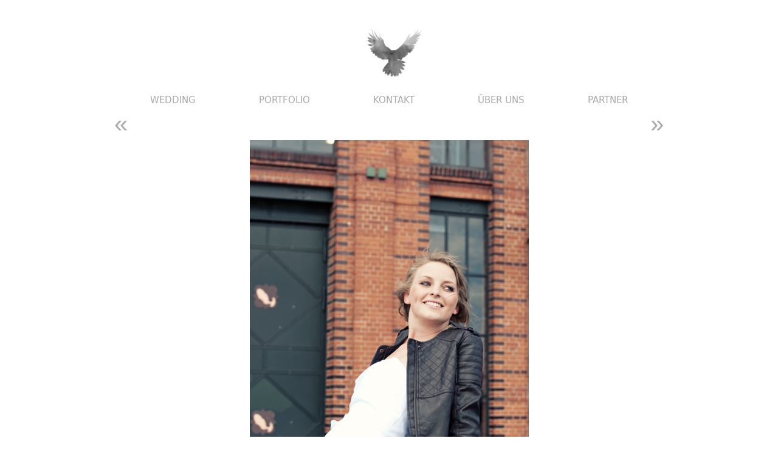

--- FILE ---
content_type: text/html; charset=UTF-8
request_url: https://www.annaundalfred.de/larissa-trash-the-dress-11/
body_size: 12448
content:
<!DOCTYPE html>
<html dir="ltr" lang="de">
<head>
<meta http-equiv="Content-Type" content="text/html; charset=UTF-8" />
<meta name='viewport' content='width=device-width, initial-scale=1.0, maximum-scale = 1.0, user-scalable=0' />
<title>Trash the dress | Anna und Alfred Fotografie</title>
<link rel="profile" href="https://gmpg.org/xfn/11" />
<link rel="pingback" href="https://www.annaundalfred.de/xmlrpc.php" />
<link href='https://fonts.googleapis.com/css?family=Lustria' rel='stylesheet' type='text/css'>
<!-- <link rel="stylesheet" href="/webfonts/webfonts.css" type="text/css" charset="utf-8" /> -->
<link rel="stylesheet" type="text/css" href="//www.annaundalfred.de/wp-content/cache/wpfc-minified/lwmw3wuc/4lhft.css" media="all"/>
<meta http-equiv="X-UA-Compatible" content="IE=edge,chrome=1">
<title>Trash the dress | Anna und Alfred Fotografie</title>
<!-- All in One SEO 4.9.3 - aioseo.com -->
<meta name="description" content="Anna und Alfred trash the dress Fotografie. Larissa zerstört ihr Brautkleid. Freiburg im Breigau." />
<meta name="robots" content="max-image-preview:large" />
<meta name="author" content="Alex Hagmann"/>
<meta name="p:domain_verify" content="95ad03d29fb72921acfcc0f98b41a764" />
<meta name="keywords" content="fotograf,trash the dress,hochzeit,freiburg,hochzeitsfotograf,lörrach,schweiz,rheinfelden,schwarzwald,südbaden,fotografie,wedding,baden-württemberg,portrait,porträt,reportage" />
<link rel="canonical" href="https://www.annaundalfred.de/larissa-trash-the-dress-11/" />
<meta name="generator" content="All in One SEO (AIOSEO) 4.9.3" />
<!-- All in One SEO -->
<link rel='dns-prefetch' href='//www.annaundalfred.de' />
<link rel='dns-prefetch' href='//fonts.googleapis.com' />
<link rel="alternate" type="application/rss+xml" title="Anna und Alfred Fotografie &raquo; Feed" href="https://www.annaundalfred.de/feed/" />
<link rel="alternate" type="application/rss+xml" title="Anna und Alfred Fotografie &raquo; Kommentar-Feed" href="https://www.annaundalfred.de/comments/feed/" />
<link rel="alternate" title="oEmbed (JSON)" type="application/json+oembed" href="https://www.annaundalfred.de/wp-json/oembed/1.0/embed?url=https%3A%2F%2Fwww.annaundalfred.de%2Flarissa-trash-the-dress-11%2F" />
<link rel="alternate" title="oEmbed (XML)" type="text/xml+oembed" href="https://www.annaundalfred.de/wp-json/oembed/1.0/embed?url=https%3A%2F%2Fwww.annaundalfred.de%2Flarissa-trash-the-dress-11%2F&#038;format=xml" />
<!-- This site uses the Google Analytics by MonsterInsights plugin v9.11.1 - Using Analytics tracking - https://www.monsterinsights.com/ -->
<script src="//www.googletagmanager.com/gtag/js?id=G-RF5HGB9L3K"  data-cfasync="false" data-wpfc-render="false" type="text/javascript" async></script>
<script data-cfasync="false" data-wpfc-render="false" type="text/javascript">
var mi_version = '9.11.1';
var mi_track_user = true;
var mi_no_track_reason = '';
var MonsterInsightsDefaultLocations = {"page_location":"https:\/\/www.annaundalfred.de\/larissa-trash-the-dress-11\/"};
if ( typeof MonsterInsightsPrivacyGuardFilter === 'function' ) {
var MonsterInsightsLocations = (typeof MonsterInsightsExcludeQuery === 'object') ? MonsterInsightsPrivacyGuardFilter( MonsterInsightsExcludeQuery ) : MonsterInsightsPrivacyGuardFilter( MonsterInsightsDefaultLocations );
} else {
var MonsterInsightsLocations = (typeof MonsterInsightsExcludeQuery === 'object') ? MonsterInsightsExcludeQuery : MonsterInsightsDefaultLocations;
}
var disableStrs = [
'ga-disable-G-RF5HGB9L3K',
];
/* Function to detect opted out users */
function __gtagTrackerIsOptedOut() {
for (var index = 0; index < disableStrs.length; index++) {
if (document.cookie.indexOf(disableStrs[index] + '=true') > -1) {
return true;
}
}
return false;
}
/* Disable tracking if the opt-out cookie exists. */
if (__gtagTrackerIsOptedOut()) {
for (var index = 0; index < disableStrs.length; index++) {
window[disableStrs[index]] = true;
}
}
/* Opt-out function */
function __gtagTrackerOptout() {
for (var index = 0; index < disableStrs.length; index++) {
document.cookie = disableStrs[index] + '=true; expires=Thu, 31 Dec 2099 23:59:59 UTC; path=/';
window[disableStrs[index]] = true;
}
}
if ('undefined' === typeof gaOptout) {
function gaOptout() {
__gtagTrackerOptout();
}
}
window.dataLayer = window.dataLayer || [];
window.MonsterInsightsDualTracker = {
helpers: {},
trackers: {},
};
if (mi_track_user) {
function __gtagDataLayer() {
dataLayer.push(arguments);
}
function __gtagTracker(type, name, parameters) {
if (!parameters) {
parameters = {};
}
if (parameters.send_to) {
__gtagDataLayer.apply(null, arguments);
return;
}
if (type === 'event') {
parameters.send_to = monsterinsights_frontend.v4_id;
var hookName = name;
if (typeof parameters['event_category'] !== 'undefined') {
hookName = parameters['event_category'] + ':' + name;
}
if (typeof MonsterInsightsDualTracker.trackers[hookName] !== 'undefined') {
MonsterInsightsDualTracker.trackers[hookName](parameters);
} else {
__gtagDataLayer('event', name, parameters);
}
} else {
__gtagDataLayer.apply(null, arguments);
}
}
__gtagTracker('js', new Date());
__gtagTracker('set', {
'developer_id.dZGIzZG': true,
});
if ( MonsterInsightsLocations.page_location ) {
__gtagTracker('set', MonsterInsightsLocations);
}
__gtagTracker('config', 'G-RF5HGB9L3K', {"forceSSL":"true"} );
window.gtag = __gtagTracker;										(function () {
/* https://developers.google.com/analytics/devguides/collection/analyticsjs/ */
/* ga and __gaTracker compatibility shim. */
var noopfn = function () {
return null;
};
var newtracker = function () {
return new Tracker();
};
var Tracker = function () {
return null;
};
var p = Tracker.prototype;
p.get = noopfn;
p.set = noopfn;
p.send = function () {
var args = Array.prototype.slice.call(arguments);
args.unshift('send');
__gaTracker.apply(null, args);
};
var __gaTracker = function () {
var len = arguments.length;
if (len === 0) {
return;
}
var f = arguments[len - 1];
if (typeof f !== 'object' || f === null || typeof f.hitCallback !== 'function') {
if ('send' === arguments[0]) {
var hitConverted, hitObject = false, action;
if ('event' === arguments[1]) {
if ('undefined' !== typeof arguments[3]) {
hitObject = {
'eventAction': arguments[3],
'eventCategory': arguments[2],
'eventLabel': arguments[4],
'value': arguments[5] ? arguments[5] : 1,
}
}
}
if ('pageview' === arguments[1]) {
if ('undefined' !== typeof arguments[2]) {
hitObject = {
'eventAction': 'page_view',
'page_path': arguments[2],
}
}
}
if (typeof arguments[2] === 'object') {
hitObject = arguments[2];
}
if (typeof arguments[5] === 'object') {
Object.assign(hitObject, arguments[5]);
}
if ('undefined' !== typeof arguments[1].hitType) {
hitObject = arguments[1];
if ('pageview' === hitObject.hitType) {
hitObject.eventAction = 'page_view';
}
}
if (hitObject) {
action = 'timing' === arguments[1].hitType ? 'timing_complete' : hitObject.eventAction;
hitConverted = mapArgs(hitObject);
__gtagTracker('event', action, hitConverted);
}
}
return;
}
function mapArgs(args) {
var arg, hit = {};
var gaMap = {
'eventCategory': 'event_category',
'eventAction': 'event_action',
'eventLabel': 'event_label',
'eventValue': 'event_value',
'nonInteraction': 'non_interaction',
'timingCategory': 'event_category',
'timingVar': 'name',
'timingValue': 'value',
'timingLabel': 'event_label',
'page': 'page_path',
'location': 'page_location',
'title': 'page_title',
'referrer' : 'page_referrer',
};
for (arg in args) {
if (!(!args.hasOwnProperty(arg) || !gaMap.hasOwnProperty(arg))) {
hit[gaMap[arg]] = args[arg];
} else {
hit[arg] = args[arg];
}
}
return hit;
}
try {
f.hitCallback();
} catch (ex) {
}
};
__gaTracker.create = newtracker;
__gaTracker.getByName = newtracker;
__gaTracker.getAll = function () {
return [];
};
__gaTracker.remove = noopfn;
__gaTracker.loaded = true;
window['__gaTracker'] = __gaTracker;
})();
} else {
console.log("");
(function () {
function __gtagTracker() {
return null;
}
window['__gtagTracker'] = __gtagTracker;
window['gtag'] = __gtagTracker;
})();
}
</script>
<!-- / Google Analytics by MonsterInsights -->
<script type="text/javascript">
/* Google Analytics Opt-Out by WP-Buddy | https://wp-buddy.com/products/plugins/google-analytics-opt-out */
var gaoop_disable_strs = disableStrs;
for (var index = 0; index < disableStrs.length; index++) {
if (document.cookie.indexOf(disableStrs[index] + '=true') > -1) {
window[disableStrs[index]] = true; // for Monster Insights
}
}
function gaoop_analytics_optout() {
for (var index = 0; index < disableStrs.length; index++) {
document.cookie = disableStrs[index] + '=true; expires=Thu, 31 Dec 2099 23:59:59 UTC; SameSite=Strict; path=/';
window[disableStrs[index]] = true; // for Monster Insights
}
alert('Vielen Dank. Wir haben ein Cookie gesetzt damit Google Analytics bei Deinem nächsten Besuch keine Daten mehr sammeln kann.');		}
</script>
<style id='wp-img-auto-sizes-contain-inline-css' type='text/css'>
img:is([sizes=auto i],[sizes^="auto," i]){contain-intrinsic-size:3000px 1500px}
/*# sourceURL=wp-img-auto-sizes-contain-inline-css */
</style>
<style id='wp-emoji-styles-inline-css' type='text/css'>
img.wp-smiley, img.emoji {
display: inline !important;
border: none !important;
box-shadow: none !important;
height: 1em !important;
width: 1em !important;
margin: 0 0.07em !important;
vertical-align: -0.1em !important;
background: none !important;
padding: 0 !important;
}
/*# sourceURL=wp-emoji-styles-inline-css */
</style>
<style id='wp-block-library-inline-css' type='text/css'>
:root{--wp-block-synced-color:#7a00df;--wp-block-synced-color--rgb:122,0,223;--wp-bound-block-color:var(--wp-block-synced-color);--wp-editor-canvas-background:#ddd;--wp-admin-theme-color:#007cba;--wp-admin-theme-color--rgb:0,124,186;--wp-admin-theme-color-darker-10:#006ba1;--wp-admin-theme-color-darker-10--rgb:0,107,160.5;--wp-admin-theme-color-darker-20:#005a87;--wp-admin-theme-color-darker-20--rgb:0,90,135;--wp-admin-border-width-focus:2px}@media (min-resolution:192dpi){:root{--wp-admin-border-width-focus:1.5px}}.wp-element-button{cursor:pointer}:root .has-very-light-gray-background-color{background-color:#eee}:root .has-very-dark-gray-background-color{background-color:#313131}:root .has-very-light-gray-color{color:#eee}:root .has-very-dark-gray-color{color:#313131}:root .has-vivid-green-cyan-to-vivid-cyan-blue-gradient-background{background:linear-gradient(135deg,#00d084,#0693e3)}:root .has-purple-crush-gradient-background{background:linear-gradient(135deg,#34e2e4,#4721fb 50%,#ab1dfe)}:root .has-hazy-dawn-gradient-background{background:linear-gradient(135deg,#faaca8,#dad0ec)}:root .has-subdued-olive-gradient-background{background:linear-gradient(135deg,#fafae1,#67a671)}:root .has-atomic-cream-gradient-background{background:linear-gradient(135deg,#fdd79a,#004a59)}:root .has-nightshade-gradient-background{background:linear-gradient(135deg,#330968,#31cdcf)}:root .has-midnight-gradient-background{background:linear-gradient(135deg,#020381,#2874fc)}:root{--wp--preset--font-size--normal:16px;--wp--preset--font-size--huge:42px}.has-regular-font-size{font-size:1em}.has-larger-font-size{font-size:2.625em}.has-normal-font-size{font-size:var(--wp--preset--font-size--normal)}.has-huge-font-size{font-size:var(--wp--preset--font-size--huge)}.has-text-align-center{text-align:center}.has-text-align-left{text-align:left}.has-text-align-right{text-align:right}.has-fit-text{white-space:nowrap!important}#end-resizable-editor-section{display:none}.aligncenter{clear:both}.items-justified-left{justify-content:flex-start}.items-justified-center{justify-content:center}.items-justified-right{justify-content:flex-end}.items-justified-space-between{justify-content:space-between}.screen-reader-text{border:0;clip-path:inset(50%);height:1px;margin:-1px;overflow:hidden;padding:0;position:absolute;width:1px;word-wrap:normal!important}.screen-reader-text:focus{background-color:#ddd;clip-path:none;color:#444;display:block;font-size:1em;height:auto;left:5px;line-height:normal;padding:15px 23px 14px;text-decoration:none;top:5px;width:auto;z-index:100000}html :where(.has-border-color){border-style:solid}html :where([style*=border-top-color]){border-top-style:solid}html :where([style*=border-right-color]){border-right-style:solid}html :where([style*=border-bottom-color]){border-bottom-style:solid}html :where([style*=border-left-color]){border-left-style:solid}html :where([style*=border-width]){border-style:solid}html :where([style*=border-top-width]){border-top-style:solid}html :where([style*=border-right-width]){border-right-style:solid}html :where([style*=border-bottom-width]){border-bottom-style:solid}html :where([style*=border-left-width]){border-left-style:solid}html :where(img[class*=wp-image-]){height:auto;max-width:100%}:where(figure){margin:0 0 1em}html :where(.is-position-sticky){--wp-admin--admin-bar--position-offset:var(--wp-admin--admin-bar--height,0px)}@media screen and (max-width:600px){html :where(.is-position-sticky){--wp-admin--admin-bar--position-offset:0px}}
/*# sourceURL=wp-block-library-inline-css */
</style><style id='global-styles-inline-css' type='text/css'>
:root{--wp--preset--aspect-ratio--square: 1;--wp--preset--aspect-ratio--4-3: 4/3;--wp--preset--aspect-ratio--3-4: 3/4;--wp--preset--aspect-ratio--3-2: 3/2;--wp--preset--aspect-ratio--2-3: 2/3;--wp--preset--aspect-ratio--16-9: 16/9;--wp--preset--aspect-ratio--9-16: 9/16;--wp--preset--color--black: #000000;--wp--preset--color--cyan-bluish-gray: #abb8c3;--wp--preset--color--white: #ffffff;--wp--preset--color--pale-pink: #f78da7;--wp--preset--color--vivid-red: #cf2e2e;--wp--preset--color--luminous-vivid-orange: #ff6900;--wp--preset--color--luminous-vivid-amber: #fcb900;--wp--preset--color--light-green-cyan: #7bdcb5;--wp--preset--color--vivid-green-cyan: #00d084;--wp--preset--color--pale-cyan-blue: #8ed1fc;--wp--preset--color--vivid-cyan-blue: #0693e3;--wp--preset--color--vivid-purple: #9b51e0;--wp--preset--gradient--vivid-cyan-blue-to-vivid-purple: linear-gradient(135deg,rgb(6,147,227) 0%,rgb(155,81,224) 100%);--wp--preset--gradient--light-green-cyan-to-vivid-green-cyan: linear-gradient(135deg,rgb(122,220,180) 0%,rgb(0,208,130) 100%);--wp--preset--gradient--luminous-vivid-amber-to-luminous-vivid-orange: linear-gradient(135deg,rgb(252,185,0) 0%,rgb(255,105,0) 100%);--wp--preset--gradient--luminous-vivid-orange-to-vivid-red: linear-gradient(135deg,rgb(255,105,0) 0%,rgb(207,46,46) 100%);--wp--preset--gradient--very-light-gray-to-cyan-bluish-gray: linear-gradient(135deg,rgb(238,238,238) 0%,rgb(169,184,195) 100%);--wp--preset--gradient--cool-to-warm-spectrum: linear-gradient(135deg,rgb(74,234,220) 0%,rgb(151,120,209) 20%,rgb(207,42,186) 40%,rgb(238,44,130) 60%,rgb(251,105,98) 80%,rgb(254,248,76) 100%);--wp--preset--gradient--blush-light-purple: linear-gradient(135deg,rgb(255,206,236) 0%,rgb(152,150,240) 100%);--wp--preset--gradient--blush-bordeaux: linear-gradient(135deg,rgb(254,205,165) 0%,rgb(254,45,45) 50%,rgb(107,0,62) 100%);--wp--preset--gradient--luminous-dusk: linear-gradient(135deg,rgb(255,203,112) 0%,rgb(199,81,192) 50%,rgb(65,88,208) 100%);--wp--preset--gradient--pale-ocean: linear-gradient(135deg,rgb(255,245,203) 0%,rgb(182,227,212) 50%,rgb(51,167,181) 100%);--wp--preset--gradient--electric-grass: linear-gradient(135deg,rgb(202,248,128) 0%,rgb(113,206,126) 100%);--wp--preset--gradient--midnight: linear-gradient(135deg,rgb(2,3,129) 0%,rgb(40,116,252) 100%);--wp--preset--font-size--small: 13px;--wp--preset--font-size--medium: 20px;--wp--preset--font-size--large: 36px;--wp--preset--font-size--x-large: 42px;--wp--preset--spacing--20: 0.44rem;--wp--preset--spacing--30: 0.67rem;--wp--preset--spacing--40: 1rem;--wp--preset--spacing--50: 1.5rem;--wp--preset--spacing--60: 2.25rem;--wp--preset--spacing--70: 3.38rem;--wp--preset--spacing--80: 5.06rem;--wp--preset--shadow--natural: 6px 6px 9px rgba(0, 0, 0, 0.2);--wp--preset--shadow--deep: 12px 12px 50px rgba(0, 0, 0, 0.4);--wp--preset--shadow--sharp: 6px 6px 0px rgba(0, 0, 0, 0.2);--wp--preset--shadow--outlined: 6px 6px 0px -3px rgb(255, 255, 255), 6px 6px rgb(0, 0, 0);--wp--preset--shadow--crisp: 6px 6px 0px rgb(0, 0, 0);}:where(.is-layout-flex){gap: 0.5em;}:where(.is-layout-grid){gap: 0.5em;}body .is-layout-flex{display: flex;}.is-layout-flex{flex-wrap: wrap;align-items: center;}.is-layout-flex > :is(*, div){margin: 0;}body .is-layout-grid{display: grid;}.is-layout-grid > :is(*, div){margin: 0;}:where(.wp-block-columns.is-layout-flex){gap: 2em;}:where(.wp-block-columns.is-layout-grid){gap: 2em;}:where(.wp-block-post-template.is-layout-flex){gap: 1.25em;}:where(.wp-block-post-template.is-layout-grid){gap: 1.25em;}.has-black-color{color: var(--wp--preset--color--black) !important;}.has-cyan-bluish-gray-color{color: var(--wp--preset--color--cyan-bluish-gray) !important;}.has-white-color{color: var(--wp--preset--color--white) !important;}.has-pale-pink-color{color: var(--wp--preset--color--pale-pink) !important;}.has-vivid-red-color{color: var(--wp--preset--color--vivid-red) !important;}.has-luminous-vivid-orange-color{color: var(--wp--preset--color--luminous-vivid-orange) !important;}.has-luminous-vivid-amber-color{color: var(--wp--preset--color--luminous-vivid-amber) !important;}.has-light-green-cyan-color{color: var(--wp--preset--color--light-green-cyan) !important;}.has-vivid-green-cyan-color{color: var(--wp--preset--color--vivid-green-cyan) !important;}.has-pale-cyan-blue-color{color: var(--wp--preset--color--pale-cyan-blue) !important;}.has-vivid-cyan-blue-color{color: var(--wp--preset--color--vivid-cyan-blue) !important;}.has-vivid-purple-color{color: var(--wp--preset--color--vivid-purple) !important;}.has-black-background-color{background-color: var(--wp--preset--color--black) !important;}.has-cyan-bluish-gray-background-color{background-color: var(--wp--preset--color--cyan-bluish-gray) !important;}.has-white-background-color{background-color: var(--wp--preset--color--white) !important;}.has-pale-pink-background-color{background-color: var(--wp--preset--color--pale-pink) !important;}.has-vivid-red-background-color{background-color: var(--wp--preset--color--vivid-red) !important;}.has-luminous-vivid-orange-background-color{background-color: var(--wp--preset--color--luminous-vivid-orange) !important;}.has-luminous-vivid-amber-background-color{background-color: var(--wp--preset--color--luminous-vivid-amber) !important;}.has-light-green-cyan-background-color{background-color: var(--wp--preset--color--light-green-cyan) !important;}.has-vivid-green-cyan-background-color{background-color: var(--wp--preset--color--vivid-green-cyan) !important;}.has-pale-cyan-blue-background-color{background-color: var(--wp--preset--color--pale-cyan-blue) !important;}.has-vivid-cyan-blue-background-color{background-color: var(--wp--preset--color--vivid-cyan-blue) !important;}.has-vivid-purple-background-color{background-color: var(--wp--preset--color--vivid-purple) !important;}.has-black-border-color{border-color: var(--wp--preset--color--black) !important;}.has-cyan-bluish-gray-border-color{border-color: var(--wp--preset--color--cyan-bluish-gray) !important;}.has-white-border-color{border-color: var(--wp--preset--color--white) !important;}.has-pale-pink-border-color{border-color: var(--wp--preset--color--pale-pink) !important;}.has-vivid-red-border-color{border-color: var(--wp--preset--color--vivid-red) !important;}.has-luminous-vivid-orange-border-color{border-color: var(--wp--preset--color--luminous-vivid-orange) !important;}.has-luminous-vivid-amber-border-color{border-color: var(--wp--preset--color--luminous-vivid-amber) !important;}.has-light-green-cyan-border-color{border-color: var(--wp--preset--color--light-green-cyan) !important;}.has-vivid-green-cyan-border-color{border-color: var(--wp--preset--color--vivid-green-cyan) !important;}.has-pale-cyan-blue-border-color{border-color: var(--wp--preset--color--pale-cyan-blue) !important;}.has-vivid-cyan-blue-border-color{border-color: var(--wp--preset--color--vivid-cyan-blue) !important;}.has-vivid-purple-border-color{border-color: var(--wp--preset--color--vivid-purple) !important;}.has-vivid-cyan-blue-to-vivid-purple-gradient-background{background: var(--wp--preset--gradient--vivid-cyan-blue-to-vivid-purple) !important;}.has-light-green-cyan-to-vivid-green-cyan-gradient-background{background: var(--wp--preset--gradient--light-green-cyan-to-vivid-green-cyan) !important;}.has-luminous-vivid-amber-to-luminous-vivid-orange-gradient-background{background: var(--wp--preset--gradient--luminous-vivid-amber-to-luminous-vivid-orange) !important;}.has-luminous-vivid-orange-to-vivid-red-gradient-background{background: var(--wp--preset--gradient--luminous-vivid-orange-to-vivid-red) !important;}.has-very-light-gray-to-cyan-bluish-gray-gradient-background{background: var(--wp--preset--gradient--very-light-gray-to-cyan-bluish-gray) !important;}.has-cool-to-warm-spectrum-gradient-background{background: var(--wp--preset--gradient--cool-to-warm-spectrum) !important;}.has-blush-light-purple-gradient-background{background: var(--wp--preset--gradient--blush-light-purple) !important;}.has-blush-bordeaux-gradient-background{background: var(--wp--preset--gradient--blush-bordeaux) !important;}.has-luminous-dusk-gradient-background{background: var(--wp--preset--gradient--luminous-dusk) !important;}.has-pale-ocean-gradient-background{background: var(--wp--preset--gradient--pale-ocean) !important;}.has-electric-grass-gradient-background{background: var(--wp--preset--gradient--electric-grass) !important;}.has-midnight-gradient-background{background: var(--wp--preset--gradient--midnight) !important;}.has-small-font-size{font-size: var(--wp--preset--font-size--small) !important;}.has-medium-font-size{font-size: var(--wp--preset--font-size--medium) !important;}.has-large-font-size{font-size: var(--wp--preset--font-size--large) !important;}.has-x-large-font-size{font-size: var(--wp--preset--font-size--x-large) !important;}
/*# sourceURL=global-styles-inline-css */
</style>
<style id='classic-theme-styles-inline-css' type='text/css'>
/*! This file is auto-generated */
.wp-block-button__link{color:#fff;background-color:#32373c;border-radius:9999px;box-shadow:none;text-decoration:none;padding:calc(.667em + 2px) calc(1.333em + 2px);font-size:1.125em}.wp-block-file__button{background:#32373c;color:#fff;text-decoration:none}
/*# sourceURL=/wp-includes/css/classic-themes.min.css */
</style>
<!-- <link rel='stylesheet' id='flo-instagram-css' href='https://www.annaundalfred.de/wp-content/plugins/flo-instagram/public/css/flo-instagram-public.css?ver=2.3.4' type='text/css' media='all' /> -->
<!-- <link rel='stylesheet' id='origami-css' href='https://www.annaundalfred.de/wp-content/themes/annaundalfred/style.css?ver=1.7.3' type='text/css' media='all' /> -->
<!-- <link rel='stylesheet' id='flexslider-css' href='https://www.annaundalfred.de/wp-content/themes/origami/css/flexslider.css?ver=2.0' type='text/css' media='all' /> -->
<link rel="stylesheet" type="text/css" href="//www.annaundalfred.de/wp-content/cache/wpfc-minified/epahi3ps/4lhft.css" media="all"/>
<link rel='stylesheet' id='google-webfonts-css' href='//fonts.googleapis.com/css?family=Terminal+Dosis%3A200%2C400&#038;ver=6.9' type='text/css' media='all' />
<!-- <link rel='stylesheet' id='siteorigin-mobilenav-css' href='https://www.annaundalfred.de/wp-content/themes/origami/inc/mobilenav/css/mobilenav.css?ver=1.7.3' type='text/css' media='all' /> -->
<!-- <link rel='stylesheet' id='jmig_stylesheet_layout-css' href='https://www.annaundalfred.de/wp-content/plugins/jquery-masonry-image-gallery/styles/jmig-masonry-layout.css?ver=3.0.2' type='text/css' media='all' /> -->
<!-- <link rel='stylesheet' id='jmig_stylesheet-css' href='https://www.annaundalfred.de/wp-content/plugins/jquery-masonry-image-gallery/styles/jmig-masonry-v3-animation.css?ver=3.0.2' type='text/css' media='all' /> -->
<link rel="stylesheet" type="text/css" href="//www.annaundalfred.de/wp-content/cache/wpfc-minified/mm1e4se1/4lhft.css" media="all"/>
<style id='jmig_stylesheet-inline-css' type='text/css'>
.gallery-item:not(.emoji), .gallery-item img:not(.emoji), gallery-item a:not(.emoji) { width: 150px !important; max-width: 150px !important; min-width: 150px !important; }
.gallery-item {margin: 1px !important}
/*# sourceURL=jmig_stylesheet-inline-css */
</style>
<!-- <link rel='stylesheet' id='jmig_captions-css' href='https://www.annaundalfred.de/wp-content/plugins/jquery-masonry-image-gallery/styles/jmig-maosnry-v3-captions.css?ver=3.0.2' type='text/css' media='all' /> -->
<link rel="stylesheet" type="text/css" href="//www.annaundalfred.de/wp-content/cache/wpfc-minified/kp1a2hp2/4lhft.css" media="all"/>
<script src='//www.annaundalfred.de/wp-content/cache/wpfc-minified/jlnul9q4/4lhft.js' type="text/javascript"></script>
<!-- <script type="text/javascript" src="https://www.annaundalfred.de/wp-content/plugins/google-analytics-for-wordpress/assets/js/frontend-gtag.min.js?ver=9.11.1" id="monsterinsights-frontend-script-js" async="async" data-wp-strategy="async"></script> -->
<script data-cfasync="false" data-wpfc-render="false" type="text/javascript" id='monsterinsights-frontend-script-js-extra'>/* <![CDATA[ */
var monsterinsights_frontend = {"js_events_tracking":"true","download_extensions":"doc,pdf,ppt,zip,xls,docx,pptx,xlsx","inbound_paths":"[]","home_url":"https:\/\/www.annaundalfred.de","hash_tracking":"false","v4_id":"G-RF5HGB9L3K"};/* ]]> */
</script>
<script src='//www.annaundalfred.de/wp-content/cache/wpfc-minified/kxivzr50/4lhft.js' type="text/javascript"></script>
<!-- <script type="text/javascript" src="https://www.annaundalfred.de/wp-includes/js/jquery/jquery.min.js?ver=3.7.1" id="jquery-core-js"></script> -->
<!-- <script type="text/javascript" src="https://www.annaundalfred.de/wp-includes/js/jquery/jquery-migrate.min.js?ver=3.4.1" id="jquery-migrate-js"></script> -->
<script type="text/javascript" id="flo-instagram-js-extra">
/* <![CDATA[ */
var floAjaxUrl = "https://www.annaundalfred.de/wp-admin/admin-ajax.php";
//# sourceURL=flo-instagram-js-extra
/* ]]> */
</script>
<script src='//www.annaundalfred.de/wp-content/cache/wpfc-minified/97rpfkkd/g0p5o.js' type="text/javascript"></script>
<!-- <script type="text/javascript" src="https://www.annaundalfred.de/wp-content/plugins/flo-instagram/public/js/all.min.js?ver=26348" id="flo-instagram-js"></script> -->
<!-- <script type="text/javascript" src="https://www.annaundalfred.de/wp-content/plugins/siteorigin-panels/js/lib/jquery.fitvids.min.js?ver=2.33.5" id="fitvids-js"></script> -->
<!-- <script type="text/javascript" src="https://www.annaundalfred.de/wp-content/themes/origami/js/origami.min.js?ver=1.7.3" id="origami-js"></script> -->
<!-- <script type="text/javascript" src="https://www.annaundalfred.de/wp-content/themes/origami/js/jquery.flexslider.min.js?ver=2.1" id="flexslider-js"></script> -->
<script type="text/javascript" id="siteorigin-mobilenav-js-extra">
/* <![CDATA[ */
var mobileNav = {"search":{"url":"https://www.annaundalfred.de","placeholder":"Search"},"text":{"navigate":"Menu","back":"Back","close":"Close"},"nextIconUrl":"https://www.annaundalfred.de/wp-content/themes/origami/inc/mobilenav/images/next.png"};
//# sourceURL=siteorigin-mobilenav-js-extra
/* ]]> */
</script>
<script src='//www.annaundalfred.de/wp-content/cache/wpfc-minified/8i0i6gxj/4lhft.js' type="text/javascript"></script>
<!-- <script type="text/javascript" src="https://www.annaundalfred.de/wp-content/themes/origami/inc/mobilenav/js/mobilenav.min.js?ver=1.7.3" id="siteorigin-mobilenav-js"></script> -->
<link rel="https://api.w.org/" href="https://www.annaundalfred.de/wp-json/" /><link rel="alternate" title="JSON" type="application/json" href="https://www.annaundalfred.de/wp-json/wp/v2/posts/861" /><link rel="EditURI" type="application/rsd+xml" title="RSD" href="https://www.annaundalfred.de/xmlrpc.php?rsd" />
<meta name="generator" content="WordPress 6.9" />
<link rel='shortlink' href='https://www.annaundalfred.de/?p=861' />
<style type="text/css">/** Google Analytics Opt Out Custom CSS **/.gaoop {color: #ffffff; line-height: 2; position: fixed; bottom: 0; left: 0; width: 100%; -webkit-box-shadow: 0 4px 15px rgba(0, 0, 0, 0.4); -moz-box-shadow: 0 4px 15px rgba(0, 0, 0, 0.4); box-shadow: 0 4px 15px rgba(0, 0, 0, 0.4); background-color: #0E90D2; padding: 1rem; margin: 0; display: flex; align-items: center; justify-content: space-between; } .gaoop-hidden {display: none; } .gaoop-checkbox:checked + .gaoop {width: auto; right: 0; left: auto; opacity: 0.5; ms-filter: "progid:DXImageTransform.Microsoft.Alpha(Opacity=50)"; filter: alpha(opacity=50); -moz-opacity: 0.5; -khtml-opacity: 0.5; } .gaoop-checkbox:checked + .gaoop .gaoop-close-icon {display: none; } .gaoop-checkbox:checked + .gaoop .gaoop-opt-out-content {display: none; } input.gaoop-checkbox {display: none; } .gaoop a {color: #67C2F0; text-decoration: none; } .gaoop a:hover {color: #ffffff; text-decoration: underline; } .gaoop-info-icon {margin: 0; padding: 0; cursor: pointer; } .gaoop svg {position: relative; margin: 0; padding: 0; width: auto; height: 25px; } .gaoop-close-icon {cursor: pointer; position: relative; opacity: 0.5; ms-filter: "progid:DXImageTransform.Microsoft.Alpha(Opacity=50)"; filter: alpha(opacity=50); -moz-opacity: 0.5; -khtml-opacity: 0.5; margin: 0; padding: 0; text-align: center; vertical-align: top; display: inline-block; } .gaoop-close-icon:hover {z-index: 1; opacity: 1; ms-filter: "progid:DXImageTransform.Microsoft.Alpha(Opacity=100)"; filter: alpha(opacity=100); -moz-opacity: 1; -khtml-opacity: 1; } .gaoop_closed .gaoop-opt-out-link, .gaoop_closed .gaoop-close-icon {display: none; } .gaoop_closed:hover {opacity: 1; ms-filter: "progid:DXImageTransform.Microsoft.Alpha(Opacity=100)"; filter: alpha(opacity=100); -moz-opacity: 1; -khtml-opacity: 1; } .gaoop_closed .gaoop-opt-out-content {display: none; } .gaoop_closed .gaoop-info-icon {width: 100%; } .gaoop-opt-out-content {display: inline-block; vertical-align: top; } </style><script async src="https://www.googletagmanager.com/gtag/js?id=UA-48913467-1"></script><script>
window.dataLayer = window.dataLayer || [];
function gtag(){dataLayer.push(arguments);}
gtag('js', new Date());gtag('config', 'UA-48913467-1', {"anonymize_ip":true,"allow_display_features":false,"link_attribution":false});</script><meta name="viewport" content="width=device-width, initial-scale=1" /><meta http-equiv="X-UA-Compatible" content="IE=edge" />	<style type="text/css">
.so-mobilenav-mobile + * { display: none; }
@media screen and (max-width: 480px) { .so-mobilenav-mobile + * { display: block; } .so-mobilenav-standard + * { display: none; } }
</style>
<!-- All in one Favicon 4.8 --><link rel="icon" href="https://www.annaundalfred.de/wp-content/uploads/2018/05/Hochzeitsfotograf-1.png" type="image/png"/>
<style>
span.oe_textdirection { unicode-bidi: bidi-override; direction: rtl; }
span.oe_displaynone { display: none; }
</style>
<style type="text/css" id="custom-background-css">
body.custom-background { background-color: #ffffff; }
</style>
<style type="text/css" media="screen">
#footer-widgets .widget { width: 100%; }
@media screen and (max-width: 640px) {
#footer-widgets .widget { width: auto; float: none; }
}
</style>
<!--[if lt IE 9]>
<script src="https://www.annaundalfred.de/wp-content/themes/origami/js/html5shiv.js" type="text/javascript"></script>
<![endif]-->
<!--[if (gte IE 6)&(lte IE 8)]>
<script type="text/javascript" src="https://www.annaundalfred.de/wp-content/themes/origami/js/selectivizr.js"></script>
<![endif]-->
<style type="text/css" id="customizer-css"></style></head>
<body class="wp-singular post-template-default single single-post postid-861 single-format-image custom-background wp-theme-origami wp-child-theme-annaundalfred cookies-not-set siteorigin-panels siteorigin-panels-before-js mobilenav">
<div class="container">
<div id="page-container">
<div id="logo">
<a class="logo-link" title="" href="/">
<img width="1281" height="100%" alt="Anna und Alfred" src="/images/FrontPageHeaderElse.png">
</a>
<form id="searchform" class="searchform" action="http://www.annaundalfred.de/" method="get" role="search">
</div>
<nav id="menu" class="primary">
<div id="so-mobilenav-standard-1" data-id="1" class="so-mobilenav-standard"></div><div class="menu-mainmenu-container"><ul id="main-menu" class="menu"><li id="menu-item-143" class="menu-item menu-item-type-custom menu-item-object-custom menu-item-has-children menu-item-143"><a href="#">Wedding</a>
<ul class="sub-menu">
<li id="menu-item-142" class="menu-item menu-item-type-post_type menu-item-object-page menu-item-142"><a href="https://www.annaundalfred.de/wedding/">Hochzeit</a></li>
<li id="menu-item-141" class="menu-item menu-item-type-post_type menu-item-object-page menu-item-141"><a href="https://www.annaundalfred.de/engagement/">Engagement</a></li>
<li id="menu-item-3843" class="menu-item menu-item-type-post_type menu-item-object-page menu-item-3843"><a href="https://www.annaundalfred.de/photo-booth-2/">Photo Booth</a></li>
<li id="menu-item-139" class="menu-item menu-item-type-post_type menu-item-object-page menu-item-139"><a href="https://www.annaundalfred.de/junggesellenabschied/">Junggesellenabschied</a></li>
</ul>
</li>
<li id="menu-item-70" class="menu-item menu-item-type-custom menu-item-object-custom menu-item-has-children menu-item-70"><a href="#">Portfolio</a>
<ul class="sub-menu">
<li id="menu-item-158" class="menu-item menu-item-type-post_type menu-item-object-page menu-item-158"><a href="https://www.annaundalfred.de/portraits/">Portraits</a></li>
<li id="menu-item-157" class="menu-item menu-item-type-post_type menu-item-object-page menu-item-157"><a href="https://www.annaundalfred.de/new-born/">New Born / Familie</a></li>
<li id="menu-item-28" class="menu-item menu-item-type-post_type menu-item-object-page menu-item-28"><a href="https://www.annaundalfred.de/reportagen/">Reportagen</a></li>
<li id="menu-item-155" class="menu-item menu-item-type-post_type menu-item-object-page menu-item-155"><a href="https://www.annaundalfred.de/landschaft/">Landschaft</a></li>
</ul>
</li>
<li id="menu-item-99" class="menu-item menu-item-type-post_type menu-item-object-page menu-item-99"><a href="https://www.annaundalfred.de/kontakt/">Kontakt</a></li>
<li id="menu-item-100" class="menu-item menu-item-type-post_type menu-item-object-page menu-item-100"><a href="https://www.annaundalfred.de/ueber-uns/">Über uns</a></li>
<li id="menu-item-1577" class="menu-item menu-item-type-post_type menu-item-object-post menu-item-1577"><a href="https://www.annaundalfred.de/links/">Partner</a></li>
</ul></div><div id="so-mobilenav-mobile-1" data-id="1" class="so-mobilenav-mobile"></div><div class="menu-mobilenav-container"><ul id="mobile-nav-item-wrap-1" class="menu"><li><a href="#" class="mobilenav-main-link" data-id="1"><span class="mobile-nav-icon"></span>Menu</a></li></ul></div></nav>
<div id="content">	                    <div class="divprevnextpost">
<div class="divnextpost">
<a href="https://www.annaundalfred.de/larissa-trash-the-dress-10/" rel="next">&raquo;</a>                </div>
<div class="divprevpost">
<a href="https://www.annaundalfred.de/larissa-trash-the-dress-12/" rel="prev">&laquo;</a>                </div>
</div>
<div style="clear:both;"/>
<div class="post-861 post type-post status-publish format-image has-post-thumbnail hentry category-larissas-trash-the-dress post_format-post-format-image content-columns-1">
<h1 class="entry-title">
Larissa trash the dress 11									</h1>
<div class="post-info">
On 31. Januar 2014					by <a href="https://www.annaundalfred.de/author/kleinerarsch/">Alex Hagmann</a>					With					<strong>0</strong> Comments	
- <a href="https://www.annaundalfred.de/category/alben/larissas-trash-the-dress/" rel="category tag">Larissas trash the dress</a>									</div>
<div class="content column-1">
<div class="featured-image">
<img width="459" height="683" src="https://www.annaundalfred.de/wp-content/uploads/2014/01/Larissas-trash-the-dress-11.jpg" class="main-image desktop wp-post-image" alt="" decoding="async" fetchpriority="high" srcset="https://www.annaundalfred.de/wp-content/uploads/2014/01/Larissas-trash-the-dress-11.jpg 459w, https://www.annaundalfred.de/wp-content/uploads/2014/01/Larissas-trash-the-dress-11-168x250.jpg 168w" sizes="(max-width: 459px) 100vw, 459px" />						<img width="459" height="420" src="https://www.annaundalfred.de/wp-content/uploads/2014/01/Larissas-trash-the-dress-11-459x420.jpg" class="main-image mobile wp-post-image" alt="" decoding="async" />					</div>
<div class="clear"></div>
</div>
<div id="comments" class="comments-disabled content">
<p>Comments are Disabled</p>
</div>
</div>
</div>
<div id="posts-nav">
</div>
		
<div id="footer-widgets">
<div id="footer-widgets-wrapper">
<div id="text-2" class="cell widget widget_text">			<div class="textwidget"><p>© 2020 Anna &amp; Alfred | <a href="/Impressum">Impressum</a> | <a href="https://www.annaundalfred.de/datenschutz/">Datenschutz </a>| <a href="/agb">AGB </a>| &#x6d;&#x61;&#x69;&#x6c;&#x40;<span class="oe_displaynone">null</span>&#x61;&#x6e;&#x6e;&#x61;&#x75;&#x6e;&#x64;&#x61;&#x6c;&#x66;&#x72;&#x65;&#x64;&#x2e;&#x64;&#x65; | +49 174 798 4116</p>
</div>
</div>		<div class="clear"></div>
</div>
</div>
</div>
<div id="footer">
<div class="copyright">Copyright Anna und Alfred</div>
<div class="designed">Theme By <a href="http://siteorigin.com">SiteOrigin</a></div>	<div class="clear"></div>
</div>
</div>
<script type="speculationrules">
{"prefetch":[{"source":"document","where":{"and":[{"href_matches":"/*"},{"not":{"href_matches":["/wp-*.php","/wp-admin/*","/wp-content/uploads/*","/wp-content/*","/wp-content/plugins/*","/wp-content/themes/annaundalfred/*","/wp-content/themes/origami/*","/*\\?(.+)"]}},{"not":{"selector_matches":"a[rel~=\"nofollow\"]"}},{"not":{"selector_matches":".no-prefetch, .no-prefetch a"}}]},"eagerness":"conservative"}]}
</script>
<script type="text/javascript" src="https://www.annaundalfred.de/wp-content/plugins/google-analytics-opt-out/js/frontend.js?ver=6.9" id="goop-js"></script>
<script type="text/javascript" src="https://www.annaundalfred.de/wp-content/plugins/jquery-masonry-image-gallery/js/remove-gallery-class.js?ver=3.0.2" id="strip_gallery_class-js"></script>
<script type="text/javascript" src="https://www.annaundalfred.de/wp-includes/js/imagesloaded.min.js?ver=5.0.0" id="imagesloaded-js"></script>
<script type="text/javascript" src="https://www.annaundalfred.de/wp-includes/js/masonry.min.js?ver=4.2.2" id="masonry-js"></script>
<script type="text/javascript" src="https://www.annaundalfred.de/wp-content/plugins/jquery-masonry-image-gallery/js/masonry-init-v3.js?ver=3.0.2" id="masonryInit-js"></script>
<script type="text/javascript" src="https://www.annaundalfred.de/wp-includes/js/comment-reply.min.js?ver=6.9" id="comment-reply-js" async="async" data-wp-strategy="async" fetchpriority="low"></script>
<script type="text/javascript" id="google-analytics-germanized-gaoptout-js-extra">
/* <![CDATA[ */
var gaoptoutSettings = {"ua":"UA-48913467-1","disabled":"Der Google Analytics Opt-out Cookie wurde gesetzt!"};
//# sourceURL=google-analytics-germanized-gaoptout-js-extra
/* ]]> */
</script>
<script type="text/javascript" src="https://www.annaundalfred.de/wp-content/plugins/ga-germanized/assets/js/gaoptout.js?ver=1.6.2" id="google-analytics-germanized-gaoptout-js"></script>
<script id="wp-emoji-settings" type="application/json">
{"baseUrl":"https://s.w.org/images/core/emoji/17.0.2/72x72/","ext":".png","svgUrl":"https://s.w.org/images/core/emoji/17.0.2/svg/","svgExt":".svg","source":{"concatemoji":"https://www.annaundalfred.de/wp-includes/js/wp-emoji-release.min.js?ver=6.9"}}
</script>
<script type="module">
/* <![CDATA[ */
/*! This file is auto-generated */
const a=JSON.parse(document.getElementById("wp-emoji-settings").textContent),o=(window._wpemojiSettings=a,"wpEmojiSettingsSupports"),s=["flag","emoji"];function i(e){try{var t={supportTests:e,timestamp:(new Date).valueOf()};sessionStorage.setItem(o,JSON.stringify(t))}catch(e){}}function c(e,t,n){e.clearRect(0,0,e.canvas.width,e.canvas.height),e.fillText(t,0,0);t=new Uint32Array(e.getImageData(0,0,e.canvas.width,e.canvas.height).data);e.clearRect(0,0,e.canvas.width,e.canvas.height),e.fillText(n,0,0);const a=new Uint32Array(e.getImageData(0,0,e.canvas.width,e.canvas.height).data);return t.every((e,t)=>e===a[t])}function p(e,t){e.clearRect(0,0,e.canvas.width,e.canvas.height),e.fillText(t,0,0);var n=e.getImageData(16,16,1,1);for(let e=0;e<n.data.length;e++)if(0!==n.data[e])return!1;return!0}function u(e,t,n,a){switch(t){case"flag":return n(e,"\ud83c\udff3\ufe0f\u200d\u26a7\ufe0f","\ud83c\udff3\ufe0f\u200b\u26a7\ufe0f")?!1:!n(e,"\ud83c\udde8\ud83c\uddf6","\ud83c\udde8\u200b\ud83c\uddf6")&&!n(e,"\ud83c\udff4\udb40\udc67\udb40\udc62\udb40\udc65\udb40\udc6e\udb40\udc67\udb40\udc7f","\ud83c\udff4\u200b\udb40\udc67\u200b\udb40\udc62\u200b\udb40\udc65\u200b\udb40\udc6e\u200b\udb40\udc67\u200b\udb40\udc7f");case"emoji":return!a(e,"\ud83e\u1fac8")}return!1}function f(e,t,n,a){let r;const o=(r="undefined"!=typeof WorkerGlobalScope&&self instanceof WorkerGlobalScope?new OffscreenCanvas(300,150):document.createElement("canvas")).getContext("2d",{willReadFrequently:!0}),s=(o.textBaseline="top",o.font="600 32px Arial",{});return e.forEach(e=>{s[e]=t(o,e,n,a)}),s}function r(e){var t=document.createElement("script");t.src=e,t.defer=!0,document.head.appendChild(t)}a.supports={everything:!0,everythingExceptFlag:!0},new Promise(t=>{let n=function(){try{var e=JSON.parse(sessionStorage.getItem(o));if("object"==typeof e&&"number"==typeof e.timestamp&&(new Date).valueOf()<e.timestamp+604800&&"object"==typeof e.supportTests)return e.supportTests}catch(e){}return null}();if(!n){if("undefined"!=typeof Worker&&"undefined"!=typeof OffscreenCanvas&&"undefined"!=typeof URL&&URL.createObjectURL&&"undefined"!=typeof Blob)try{var e="postMessage("+f.toString()+"("+[JSON.stringify(s),u.toString(),c.toString(),p.toString()].join(",")+"));",a=new Blob([e],{type:"text/javascript"});const r=new Worker(URL.createObjectURL(a),{name:"wpTestEmojiSupports"});return void(r.onmessage=e=>{i(n=e.data),r.terminate(),t(n)})}catch(e){}i(n=f(s,u,c,p))}t(n)}).then(e=>{for(const n in e)a.supports[n]=e[n],a.supports.everything=a.supports.everything&&a.supports[n],"flag"!==n&&(a.supports.everythingExceptFlag=a.supports.everythingExceptFlag&&a.supports[n]);var t;a.supports.everythingExceptFlag=a.supports.everythingExceptFlag&&!a.supports.flag,a.supports.everything||((t=a.source||{}).concatemoji?r(t.concatemoji):t.wpemoji&&t.twemoji&&(r(t.twemoji),r(t.wpemoji)))});
//# sourceURL=https://www.annaundalfred.de/wp-includes/js/wp-emoji-loader.min.js
/* ]]> */
</script>
<script>document.body.className = document.body.className.replace("siteorigin-panels-before-js","");</script></body>
</html><!-- WP Fastest Cache file was created in 0.467 seconds, on 17. January 2026 @ 4:00 -->

--- FILE ---
content_type: text/css
request_url: https://www.annaundalfred.de/wp-content/cache/wpfc-minified/epahi3ps/4lhft.css
body_size: 8770
content:
.flo-shcode-instgm-container{display:flex;flex-wrap:wrap;align-items:center;justify-content:center}.flo-instagram-row{display:flex;width:100%}.flo-instagram-row.centered{justify-content:center}.img-block{padding:var(--image-padding)}.flo-footer .flo-footer-instagram-area__text-area--title-over .flo-footer-instagram-area__title{z-index:9}@media only screen and (min-width:768px){.flo-instagram-row.centered div.img-block{width:auto!important;max-width:calc(100% / var(--col))}}div.flo-footer div.flo-shcode-instgm-container,footer.flo-footer div.flo-shcode-instgm-container{display:inherit;flex:inherit;align-items:inherit;justify-content:inherit;flex-direction:inherit;flex-wrap:inherit}.flo-shcode-instgm-container:not(.instgm-flo-pattern) .img-block{display:inline-block}@media only screen and (min-width:768px){div.img-block{max-width:calc(100% / var(--col))}}.flo-shcode-instgm-container.instgm-flo-pattern .img-block{width:50%;display:inline-block}.flo-shcode-instgm-container.instgm-flo-pattern .img-block.big-img img{width:100%}.links-inactive{pointer-events:none;cursor:default}.flo-shcode-instgm-container img{vertical-align:top}.inner-img-block{text-align:center}.inner-img-block a{display:flex;align-items:flex-start;background-size:cover;background-position:center;background-repeat:no-repeat;transition:opacity .25s linear,filter .25s linear;filter:blur(5px);position:relative;opacity:0}.inner-img-block a div{position:absolute;left:0;right:0;top:0;bottom:0;background:inherit}.inner-img-block a.loaded{transition:opacity .2s linear,filter .2s linear}.inner-img-block a.loaded div{background-image:var(--background-image)}.flo-footer div.img-block{max-width:none}#instagram_widget .crop,.flo-shcode-instgm-container a.crop{background-position:50%;background-repeat:no-repeat;background-size:cover;display:block;box-shadow:none}#instagram_widget .crop a,#instagram_widget .crop a:hover{display:block;box-shadow:none}#instagram_widget .crop img,.flo-shcode-instgm-container a.crop img{opacity:0}#instagram_widget .crop a{background:0 0}.flo-pattern-small-imgs{width:50%;display:inline-block}.flo-shcode-instgm-container img{vertical-align:top;margin:0!important}@media only screen and (max-width:550px){.flo-shcode-instgm-container .img-block{max-width:none}.flo-pattern-small-imgs,.flo-shcode-instgm-container.instgm-flo-pattern .img-block{width:100%}.flo-shcode-instgm-container img{margin:0 auto!important}}.flo-instagram-img-title{background-color:#fff;color:#000;padding:10px;margin-top:-10px}.flo-instagram-navigation.fancybox-nav span{display:none}.flo-instagram-fancybox-wrap .fancybox-title-float-wrap{position:relative;left:0;background-color:#fff}.flo-instagram-fancybox-wrap .fancybox-title-float-wrap .child{margin-right:auto;background:0 0;position:relative;max-width:100%;white-space:normal;background:#fff!important;width:100%}.flo-instagram-fancybox-wrap.fancybox-default a.fancybox-close{background-image:none}.flo-instagram-fancybox-wrap .flo-instagram-img-title{word-wrap:break-word}.flo-instagram-fancybox-wrap.fancybox-opened .fancybox-skin{-webkit-box-shadow:0 10px 150px rgba(0,0,0,.3);-moz-box-shadow:0 10px 150px rgba(0,0,0,.3);box-shadow:0 10px 150px rgba(0,0,0,.3)}.flo-instagram-fancybox-wrap .fancybox-title-float-wrap .child,.flo-instagram-fancybox-wrap .fancybox-title-outside-wrap{text-shadow:0 0 0 #222}.flo-instagram-fancybox-wrap .the-title{margin-right:60px;text-align:left}.flo-instagram-fancybox-wrap .flo-instagram-nav{position:absolute;right:10px;top:50%;margin-top:-14px}.flo-instagram-fancybox-wrap .flo-instagram-nav span{font-size:22px;cursor:pointer}.flo-instagram-follow-btn .flo-label{margin-right:25px}ul#instagram_widget_thumb{text-align:center;margin-left:0}ul#instagram_widget_thumb:not(.horizontal_list) li{width:30%;padding:1.5%;list-style-type:none;display:inline-block}ul#instagram_widget .widget-list li{list-style-type:none}.flo-instagram_widget .horizontal_list,.flo-instagram_widget .horizontal_list li:not(.insta-profile-btn),.flo-instagram_widget .horizontal_list li:not(.insta-profile-btn) a,.flo-instagram_widget .horizontal_list li:not(.insta-profile-btn) div{line-height:1px}.flo-instagram_widget .horizontal_list li{margin:0!important;display:inline-block!important;transition:opacity .5s ease-out;-moz-transition:opacity .5s ease-out;-webkit-transition:opacity .5s ease-out;-o-transition:opacity .5s ease-out}.flo-instagram_widget .horizontal_list li a{display:block!important}.flo-instagram_widget .horizontal_list li:hover a{opacity:.8;transition:opacity .5s ease-out;-moz-transition:opacity .5s ease-out;-webkit-transition:opacity .5s ease-out;-o-transition:opacity .5s ease-out}.below-title-inst{display:block;font-style:italic}.flo-instagram_widget ul.widget-list{position:relative}.insta-profile-btn{padding:14px 30px;background-color:#fff;position:absolute;text-align:center;margin:0!important;display:inline-block!important;transition:opacity .5s ease-out;-moz-transition:opacity .5s ease-out;-webkit-transition:opacity .5s ease-out;-o-transition:opacity .5s ease-out}@media only screen and (min-width:769px){.insta-profile-btn{top:50%;left:50%;-webkit-transform:translate(-50%,-50%);-moz-transform:translate(-50%,-50%);-ms-transform:translate(-50%,-50%);-o-transform:translate(-50%,-50%);transform:translate(-50%,-50%)}}@media only screen and (max-width:768px){.flo-instagram_widget .horizontal_list li:not(.insta-profile-btn){width:33.33%!important}.flo-instagram_widget .horizontal_list li.insta-profile-btn{position:relative;display:block!important;margin:8px auto!important}}#cboxOverlay,#cboxWrapper,#colorbox{position:absolute;top:0;left:0;z-index:9999;overflow:hidden;-webkit-transform:translate3d(0,0,0)}#cboxWrapper{max-width:none}#cboxOverlay{position:fixed;width:100%;height:100%}#cboxBottomLeft,#cboxMiddleLeft{clear:left}#cboxContent{position:relative}#cboxLoadedContent{overflow:auto;-webkit-overflow-scrolling:touch}#cboxTitle{margin:0}#cboxLoadingGraphic,#cboxLoadingOverlay{position:absolute;top:0;left:0;width:100%;height:100%}#cboxClose,#cboxNext,#cboxPrevious,#cboxSlideshow{cursor:pointer}.cboxPhoto{float:left;margin:auto;border:0;display:block;max-width:none;-ms-interpolation-mode:bicubic}.cboxIframe{width:100%;height:100%;display:block;border:0;padding:0;margin:0}#cboxContent,#cboxLoadedContent,#colorbox{box-sizing:content-box;-moz-box-sizing:content-box;-webkit-box-sizing:content-box}#cboxContent{background:#fff;overflow:hidden}.cboxIframe{background:#fff}#cboxError{padding:50px;border:1px solid #ccc}#cboxLoadedContent{margin-bottom:28px}#cboxTitle{position:absolute;bottom:4px;left:0;text-align:center;width:100%;color:#040404;background-color:#fafafa;opacity:.5}#cboxCurrent{position:absolute;bottom:4px;left:58px;color:#949494}#cboxClose,#cboxNext,#cboxPrevious,#cboxSlideshow{border:0;padding:0;margin:0;overflow:visible;width:auto;background:0 0}#cboxClose:active,#cboxNext:active,#cboxPrevious:active,#cboxSlideshow:active{outline:0}#cboxSlideshow{position:absolute;bottom:4px;right:30px;color:#0092ef}#cboxNext:hover{background-position:-50px -25px}#cboxClose:hover{background-position:-25px -25px}.insta-widget__wrapper{position:relative}html, body, div, span, applet, object, iframe, h1, h2, h3, h4, h5, h6, p, blockquote, pre, a, abbr, acronym, address, big, cite, code, del, dfn, em, font, img, ins, kbd, q, s, samp, small, strike, strong, sub, sup, tt, var, dl, dt, dd, ol, ul, li, fieldset, form, label, legend, table, caption, tbody, tfoot, thead, tr, th, td {
margin: 0;
padding: 0;
border: 0;
outline: 0;
font-weight: inherit;
font-style: inherit;
font-size: 100%;
font-family: inherit;
vertical-align: baseline; } :focus {
outline: 0; }
body {
line-height: 1;
-webkit-text-size-adjust: none; }
ol, ul {
list-style: none; } table {
border-collapse: separate;
border-spacing: 0; }
caption, th, td {
text-align: left;
font-weight: normal; }
blockquote:before, blockquote:after {
content: ""; }
q:before, q:after {
content: ""; }
blockquote, q {
quotes: "" ""; } body {
font-family: "Helvetica Neue", Arial, Helvetica, Geneva, sans-serif;
font-size: 13px;
font-weight: 400; }
.container {
width: 100%;
margin: 0 auto;
max-width: 1024px;
padding: 0 15px;
box-sizing: border-box; }
.clear {
clear: both; }
.clearfix {
display: inline-block; }
.clearfix:after {
content: ".";
display: block;
clear: both;
visibility: hidden;
line-height: 0;
height: 0; }
html[xmlns] .clearfix {
display: block; }
* html .clearfix {
height: 1%; }  #page-container {
width: 100%;
background: #fdfdfd;
padding: 2.25% 4.5%;
margin: 30px 0 35px 0;
box-sizing: border-box;
box-shadow: 0 1px 2px rgba(0, 0, 0, 0.1), inset 0 0 2px rgba(0, 0, 0, 0.1125);
border: 1px solid #cbc9c7; } #logo {
position: relative;
margin: 20px 0 25px 0; }
#logo.logo-centered {
text-align: center; }
#logo a.logo-link {
text-decoration: none; }
#logo h1 {
display: inline-block;
color: #555;
font-family: "Terminal Dosis", Arial, Helvetica, Geneva, sans-serif;
font-size: 52px;
font-weight: 200;
margin-bottom: 0.2em; }
#logo h3 {
display: inline-block;
color: #666;
font-size: 13px; }
#logo img {
max-width: 100%;
height: auto; }
#logo #searchform {
position: absolute;
top: 50%;
right: 0;
margin-top: -12px; }
#logo #searchform label, #logo #searchform #searchsubmit {
display: none; }
#logo #searchform #s {
width: 28px;
padding: 4px;
border: 1px solid #EEEEEE;
border-width: 0 0 1px 0;
font-size: 0.9em;
font-weight: 200;
box-sizing: border-box;
-webkit-transition: all 0.275s ease-in-out;
-moz-transition: all 0.275s ease-in-out;
transition: all 0.275s ease-in-out;
background: #F9F9F9 url(//www.annaundalfred.de/wp-content/themes/origami/images/mag.png) no-repeat 10px center;
padding-left: 30px;
color: #777; }
#logo #searchform #s:focus {
width: 180px; } @media screen and (max-width: 480px) {
#logo #searchform {
position: static;
margin-top: 15px; }
#logo #searchform #s {
width: 100%; }
#logo #searchform #s:focus {
width: 100%; } } #menu ul {
display: block;
padding: 0px;
text-align: center;
margin-bottom: 25px;
border: 1px solid #EEEEEE;
border-width: 1px 0;
background: #F9F9F9; }
#menu ul li {
display: inline-block;
padding: 22px 25px;
position: relative; }
#menu ul li a {
text-decoration: none;
font-size: 1em;
color: #505050; }
#menu ul li ul {
visibility: hidden;
display: block;
position: absolute;
background: #F5F5F5;
z-index: 10;
top: 100%;
left: 50%;
width: 160px;
margin-left: -80px;
border-top: 1px solid #E4E4E4;
background-color: #F4F4F4;
border-color: #DDDDDD;
box-sizing: border-box; }
#menu ul li li ul {
margin-left: 0;
top: 0;
left: 160px; }
#menu ul li ul li a {
display: block;
color: #606060;
font-size: 0.9em; }
#menu ul ul li {
width: 160px;
text-align: center;
padding: 10px 0; }
#menu ul li:hover > ul {
visibility: visible;
display: block; }
#menu .mobilenav-main-link {
font-weight: 500;
font-size: 14px; }
#menu .mobilenav-main-link .mobile-nav-icon {
font-family: origami-icons;
color: #666666;
font-size: 15px;
display: block;
float: left;
width: 13px;
height: 15px;
margin: -1px 8px 0 0; }
#menu .mobilenav-main-link .mobile-nav-icon:before {
content: "\e601"; } .post {
margin-bottom: 30px; } h1.entry-title, h1.archive-title {
font-size: 2.2em;
margin: 1em 0 0.4em 0;
text-align: center;
color: #333;
font-family: "Dosis", Arial, Helvetica, Geneva, sans-serif;
font-size: 28px;
font-weight: 200;
line-height: 1.25em; }
h1.entry-title.noinfo {
margin-bottom: 30px; }
h1.entry-title a {
text-decoration: none;
color: inherit; }
.post:last-child {
margin-bottom: 0; }
.post .post-info {
margin-bottom: 30px;
text-align: center;
color: #A6A6A6;
font-size: 11.5px; }
.post .post-info strong, .post .post-info a {
font-weight: 500;
text-decoration: none;
color: #808080; }
.post-navigation {
margin-top: 15px;
margin-bottom: 35px; }
.post-navigation a {
display: block;
color: #505050;
text-decoration: none; }
.post-navigation a:hover {
color: #333; }
.post-navigation a[rel=prev] {
float: left; }
.post-navigation a[rel=next] {
float: right; }
@media screen and (max-width: 480px) {
.post .content {
-webkit-column-count: 1 !important;
-moz-column-count: 1 !important;
column-count: 1 !important; } } .post .featured-image {
position: relative;
text-align: center; }
.post img.main-image {
max-width: 100%;
height: auto; }
.post img.main-image.mobile {
display: none; }
.post .below-content {
color: #666;
padding: 20px 10px;
text-align: right;
border-style: solid;
background: #FAFAFA;
margin-top: 30px;
border: 1px solid #EEEEEE;
border-width: 1px 0;
background: #F9F9F9; }
.post .below-content .origami-icon-tag {
font-size: 19px;
color: #999999;
display: block;
margin-top: -1px;
margin-right: 6px;
margin-left: 6px;
float: left; }
.post .below-content .origami-icon-more {
font-size: 19px;
color: #999999;
display: block;
margin-top: -1px;
margin-right: 6px;
margin-left: 6px;
float: left;
float: right;
margin-top: -2px; }
.post .below-content svg {
fill: #999; }
.post .below-content a {
color: #666;
text-decoration: none;
font-style: italic; }
.post .below-content p {
height: 1em;
line-height: 1; }
.post .below-content .tags {
float: left; }
.post .below-content .tags .the_tags {
display: inline; }
.post .below-content .tags .the_tags a:last-child:after {
content: ''; }
.post .below-content .read-more {
float: right; }
.post .content {
margin-bottom: 20px;
color: #606060;
font-size: 13px; }
@media screen and (max-width: 480px) {
.post img.main-image.mobile {
display: block; }
.post img.main-image.desktop {
display: none; } } .content-columns-2 .content {
-webkit-column-count: 2;
-moz-column-count: 2;
column-count: 2;
-webkit-column-gap: 30px;
-moz-column-gap: 30px;
column-gap: 30px; }
.content-columns-3 .content {
-webkit-column-count: 3;
-moz-column-count: 3;
column-count: 3;
-webkit-column-gap: 30px;
-moz-column-gap: 30px;
column-gap: 30px; }
.content-columns-4 .content {
-webkit-column-count: 4;
-moz-column-count: 4;
column-count: 4;
-webkit-column-gap: 30px;
-moz-column-gap: 30px;
column-gap: 30px; } .alignnone {
margin: 5px 20px 20px 0; }
.aligncenter, div.aligncenter {
display: block;
margin: 20px auto 20px auto; }
.alignright {
float: right;
margin: 5px 0 20px 20px; }
.alignleft {
float: left;
margin: 5px 20px 20px 0; }
.aligncenter {
display: block;
margin: 5px auto 5px auto; }
a img.alignright {
float: right;
margin: 5px 0 20px 20px; }
a img.alignnone {
margin: 5px 20px 20px 0; }
a img.alignleft {
float: left;
margin: 5px 20px 20px 0; }
a img.aligncenter {
display: block;
margin-left: auto;
margin-right: auto; }
.wp-caption {
background: #EFEFEF;
border: 1px solid #C0C0C0;
max-width: 100%; padding: 5px 3px 10px 3px;
text-align: center;
box-sizing: border-box;
box-shadow: 0px 0px 3px rgba(0, 0, 0, 0.25); }
.wp-caption.alignnone, .wp-caption.alignleft {
margin: 5px 20px 20px 0; }
.wp-caption.alignright {
margin: 5px 0 20px 20px; }
.wp-caption img {
border: 0 none;
height: auto;
margin: 0;
max-width: 98.5%;
padding: 0;
width: auto; }
.wp-caption p.wp-caption-text {
font-size: 11px;
margin: 0;
line-height: 1;
padding: 4px 5px 0 5px;
color: #666;
font-style: italic; }
.content {
line-height: 1.6em; }
.content *:first-child {
margin-top: 0px; }
.content *:last-child {
margin-bottom: 0px; }
.content ul {
padding-left: 1em;
margin-bottom: 1.5em; }
.content a {
color: #36659f; }
.content p, .content ul, .content ol, .content dl {
line-height: 1.6em;
margin: 2em 0; }
.content ul li {
display: list-item;
line-height: 1.75em;
list-style: url(//www.annaundalfred.de/wp-content/themes/origami/images/bullet.png);
list-style-position: outside; }
.content ol {
list-style: outside decimal;
padding-left: 2.5em;
margin-bottom: 1.5em; }
.content ol li {
display: list-item;
line-height: 1.75em; }
.content ul ul, .content ol ol {
margin-bottom: 0; }
.content blockquote {
padding: 1.5em 20px 1.5em 60px;
font-style: italic;
color: #666;
position: relative; }
.content blockquote cite {
font-weight: bold;
color: #333; }
.content blockquote p:first-child {
margin-top: 0; }
.content blockquote p:last-child {
margin-bottom: 0; }
.content strong, .content b {
font-weight: bold; }
.content em, .content i {
font-style: italic; }
.content img {
max-width: 100%;
height: auto; }
.content hr {
border: 0px;
border-top: 1px solid #CCC; }
.content sup, .content sub {
font-size: 10px;
height: 0;
line-height: 1;
position: relative;
vertical-align: baseline; }
.content sup {
bottom: 1ex; }
.content sub {
top: .5ex; }
.content dl dt {
font-weight: bold; }
.content dl dd {
padding-left: 1.5em;
margin-bottom: 1.5em; }
.content h1, .content h2, .content h3, .content h4, .content h5, .content h6, .content strong {
color: #404040;
margin: 1.5em 0; }
.content h1 {
font-size: 24px; }
.content h2 {
font-size: 20.4px; }
.content h3 {
font-size: 18.48px; }
.content h4 {
font-size: 16.32px; }
.content h5 {
font-size: 13.92px; }
.content h6 {
font-size: 12.48px; }
.content table {
width: 100%;
margin: 1em 0; }
.content th {
font-size: 1.1em;
font-weight: bold;
padding: 8px;
border-bottom: 3px solid #C0C0C0; }
.content thead th {
border-bottom: 3px solid #C0C0C0; }
.content td {
padding: 8px; }
.screen-reader-text {
clip: rect(1px, 1px, 1px, 1px);
position: absolute !important;
height: 1px;
width: 1px;
overflow: hidden; }
.screen-reader-text:focus {
background-color: #f1f1f1;
border-radius: 3px;
box-shadow: 0 0 2px 2px rgba(0, 0, 0, 0.6);
clip: auto !important;
color: #21759b;
display: block;
font-size: 14px;
font-size: 0.875rem;
font-weight: bold;
height: auto;
left: 5px;
line-height: normal;
padding: 15px 23px 14px;
text-decoration: none;
top: 5px;
width: auto;
z-index: 100000; } #comments h3.comments-title {
margin: 20px 0;
font-size: 16px;
font-weight: 400;
color: #333; } .comment {
margin-bottom: 45px; }
.comment .avatar-container {
float: left; }
.comment.depth-1 .avatar-container {
line-height: 0;
padding: 2px;
border: 1px solid #E8E8E8;
background: #F2F2F2; }
.comment .comment-container {
margin-left: 86px; }
.comment .children {
margin-top: 45px;
margin-left: 86px; }
.comment .children .comment .comment-container, .comment .children .children {
margin-left: 71px; }
.comment.type-pingback .comment-container {
margin-left: 0; } .comment-container .info {
margin-bottom: 10px;
color: #666;
font-size: 12px; }
.comment-reply-link {
text-decoration: none;
font-style: italic; }
.comment-container .info .author {
display: block;
font-size: 13px;
color: #444;
margin-bottom: 0.5em;
font-weight: bold; }
.bypostauthor .info .author {
font-style: italic; }
.comment-container .info .author a {
color: #444; }
.comment-container .info .date {
display: block;
color: #888;
margin-bottom: 1em; }
.comment-container a.comment-reply-link {
font-size: 11px;
margin: 2px 0;
display: block;
float: right;
color: #666;
text-decoration: none;
font-style: italic; } #comments .commentlist #respond { border: 1px solid #EEEEEE;
margin-bottom: 45px;
padding: 30px;
background: #F9F9F9;
margin-left: 86px; }
#comments .commentlist .children #respond {
margin-left: 71px; }
#respond #reply-title {
margin: 20px 0;
font-size: 16px;
font-weight: 400;
color: #333;
position: relative; }
#comments .commentlist #respond #reply-title {
margin-top: 0; }
#respond #reply-title #cancel-comment-reply-link {
position: absolute;
right: 0;
top: 50%;
margin-top: -10px;
text-decoration: none;
cursor: pointer;
padding: 4px 18px;
color: #666;
text-shadow: 0px 1px 0px rgba(255, 255, 255, 0.75);
font-size: 11px;
border: 1px solid #c3c3c3;
border-radius: 3px;
background-color: #f9f9f9;
background-image: -webkit-linear-gradient(#f9f9f9, #ededed);
background-image: linear-gradient(#f9f9f9, #ededed);
box-shadow: 0px 1px 1px rgba(0, 0, 0, 0.1), inset 0px -1px 0px rgba(255, 255, 255, 0.5); }
#respond .logged-in-as, #respond .comment-notes {
color: #999;
margin-bottom: 0.75em; }
#respond .logged-in-as a, #respond .comment-notes a {
text-decoration: none;
color: #666; }
#respond input[type=text] {
display: block;
width: 420px;
max-width: 100%;
color: #606060;
margin-bottom: 7px;
font-size: 13px;
padding: 4px;
border: 1px solid #CCC;
box-shadow: 0px 1px 1px rgba(0, 0, 0, 0.1);
box-sizing: border-box;
-webkit-appearance: none;
-webkit-border-radius: 0px; }
#respond textarea[name=comment] {
margin: 10px 0;
display: block;
width: 100%;
padding: 10px;
border: 1px solid #CCC;
color: #606060;
box-shadow: 0px 1px 1px rgba(0, 0, 0, 0.1);
font-size: 13px;
box-sizing: border-box;
-webkit-appearance: none;
-webkit-border-radius: 0px; }
#respond input[type=submit] {
cursor: pointer;
padding: 4px 18px;
color: #666;
text-shadow: 0px 1px 0px rgba(255, 255, 255, 0.75);
font-size: 11px;
border: 1px solid #c3c3c3;
border-radius: 3px;
background-color: #f9f9f9;
background-image: -webkit-linear-gradient(#f9f9f9, #ededed);
background-image: linear-gradient(#f9f9f9, #ededed);
box-shadow: 0px 1px 1px rgba(0, 0, 0, 0.1), inset 0px -1px 0px rgba(255, 255, 255, 0.5); }
#respond .form-allowed-tags {
margin: 10px 0;
font-size: 10px;
color: #999; }
.commentform-error {
margin-bottom: 5px;
background: #f3dfdf;
border: 1px solid #dfb6b7;
padding: 5px;
color: #946d6e;
font-size: 12px;
border-radius: 3px; }
.comments-disabled {
margin-top: 30px; }  #footer-widgets {
padding: 20px 0;
margin-top: 30px;
border-top: 1px solid #EEEEEE;
background-color: #F9F9F9;
width: 100%; }
#footer-widgets-wrapper {
margin-bottom: -30px; }
#footer-widgets .widget {
box-sizing: border-box;
color: #777;
padding: 0 15px;
word-wrap: break-word;
float: left;
margin-bottom: 30px; }
#footer-widgets .widget img {
max-width: 100%;
height: auto; }
#footer-widgets h2.widgettitle {
font-family: "Dosis", Arial, Helvetica, Geneva, sans-serif;
font-weight: 400;
font-size: 1.2em;
margin-bottom: 20px;
color: #333; }
#footer-widgets a {
text-decoration: none;
color: #505050; }
#footer-widgets li {
line-height: 1.75em; }
#footer-widgets ul ul {
margin-left: 0.75em; }
#footer {
margin-bottom: 35px;
color: #888;
font-size: 0.85em;
border: transparent;
border-width: 0 1px;
color: #999999;
padding: 0px 5px;
text-align: center; }
#footer .copyright {
margin-bottom: 0.75em; }
#footer a {
text-decoration: none;
color: #777; }  #blog-archives {
margin-top: 30px; }
#blog-archives h2 {
font-family: 'Terminal Dosis', sans-serif;
font-weight: 400;
font-size: 1.75em;
margin-bottom: 0.75em; }
#blog-archives ul {
margin-bottom: 25px; }
#blog-archives ul a {
color: #666;
text-decoration: none; }
#blog-archives ul a:hover {
color: #333;
text-decoration: underline; } h1.archive-title {
margin: 30px 0;
text-align: center; }
#posts-nav {
margin-top: 30px;
text-align: center;
color: #AAA; }
#posts-nav a {
color: #505050;
text-decoration: none; }  .widget .button {
display: inline-block;
background: #484744;
border: none;
color: #FFF;
cursor: pointer; text-decoration: none;
font-size: 13px;
padding: 12px 35px;
-moz-border-radius: 3px;
-webkit-border-radius: 3px;
border-radius: 3px; }
.button-container.align-center {
text-align: center; }
.button-container.align-left {
text-align: left; }
.button-container.align-right {
text-align: right; }
.button-container.align-full .button {
display: block;
text-align: center; } .widget_call-to-action {
padding: 25px 15px;
border: 1px solid #EEEEEE;
border-width: 1px 0;
background: #F9F9F9;
position: relative; }
.widget_call-to-action .cta-headline {
margin-bottom: 0;
color: #444444; }
.widget_call-to-action .cta-sub-text {
margin-top: 10px;
margin-bottom: 0;
color: #777777; }
.widget_call-to-action .button {
position: absolute;
top: 50%;
right: 15px;
margin-top: -22px;
color: #F3F3F3; }
.content .widget_call-to-action .button {
color: #F3F3F3; }
@media screen and (max-width: 480px) {
.widget_call-to-action .button {
position: static;
margin-top: 10px;
display: block;
text-align: center; } } .widget_icon-text h3.widget-title {
font-size: 15px;
line-height: 1.5em;
margin-bottom: 0.5em; }
.widget_icon-text h3.widget-title a {
color: inherit;
text-decoration: none; }
.widget_icon-text .feature-icon {
float: left;
width: 32px;
height: 32px; }
.widget_icon-text .feature-icon img {
max-width: 100%;
height: auto; }
.widget_icon-text .widget-text {
margin-left: 45px; } .widget_headline .widget-title span {
display: block;
line-height: 1.3em; }
.widget_headline .widget-title .size-medium {
font-size: 130%; }
.widget_headline .widget-title .size-large {
font-size: 160%; }
.widget_headline .widget-title .size-extra-large {
font-size: 190%; }
.widget_headline .align-left {
text-align: left; }
.widget_headline .align-center {
text-align: center; }
.widget_headline .align-right {
text-align: right; }
.widget img {
max-width: 100%;
height: auto; } @font-face {
font-family: 'origami-icons';
src: url(//www.annaundalfred.de/wp-content/themes/origami/css/icons/origami-icons.eot?9l1bs6);
src: url(//www.annaundalfred.de/wp-content/themes/origami/css/icons/origami-icons.eot?#iefix9l1bs6) format("embedded-opentype"), url(//www.annaundalfred.de/wp-content/themes/origami/css/icons/origami-icons.woff?9l1bs6) format("woff"), url(//www.annaundalfred.de/wp-content/themes/origami/css/icons/origami-icons.ttf?9l1bs6) format("truetype"), url(//www.annaundalfred.de/wp-content/themes/origami/css/icons/origami-icons.svg?9l1bs6#icomoon) format("svg");
font-weight: normal;
font-style: normal; }
[class^="origami-icon-"], [class*=" origami-icon-"],
#menu .mobilenav-main-link .mobile-nav-icon {
font-family: 'origami-icons';
speak: none;
font-style: normal;
font-weight: normal;
font-variant: normal;
text-transform: none;
line-height: 1; -webkit-font-smoothing: antialiased;
-moz-osx-font-smoothing: grayscale; }
.origami-icon-mag:before {
content: "\e600"; }
.origami-icon-menu:before {
content: "\e601"; }
.origami-icon-more:before {
content: "\e602"; }
.origami-icon-tag:before {
content: "\e603"; } #infinite-handle {
text-align: center; }
#infinite-handle span {
background: none;
color: #505050; }
.infinite-loader .spinner {
left: 50% !important; } .divprevnextpost { font-size:130%; }
.divprevnextpost a { text-decoration:none; color:#AAA; font-size:40px; }
.divprevpost { margin-bottom:8px; margin-left:0px; }
.divnextpost { margin-bottom:8px; margin-right:0px; float:right; } .wp-caption {
-moz-box-sizing: border-box;
background: white;
border: none;
box-shadow: none;
max-width: 100%;
padding: 5px 3px 310px;
text-align: center;
}
.wp-caption.alignnone {
margin-top: 0px;
}
.wp-caption p.wp-caption-text   {
color:#606060;
font-style: normal;
}
#page-container {
-moz-box-sizing: none;
background: none;
background-color:white;
border:none;
box-shadow:none;
:0px;
}
.page-template-page-notitle-php #page-container .page {
padding-top: 30px;
}
#logo {
margin-top: -25px;
margin-bottom:0px;
}
#menu ul {
-moz-border-bottom-colors: none;
-moz-border-left-colors: none;
-moz-border-right-colors: none;
-moz-border-top-colors: none;
background: none;
border-color: #EEEEEE;
border-image: none;
border-style: none;
border-width: 100px 0;
display: block;
margin-bottom: 0px;
padding: 0;
text-align: center;
}
#menu ul li {
display: inline-block;
padding: 10px 50px;
padding-top:5px;
position: relative;
}
#menu ul li a {
font-family:Georgia, 'Bitstream Vera Sans', 'Lustria', serif;
font-size:15px;
font-weight:normal;
text-transform:uppercase;
color:#AAA;
}
#menu ul li.current-menu-item a {
color:#666;
}
#menu ul li a:hover {
color:#666;
}
#menu ul li ul {
-moz-box-sizing: border-box;
background-color: white;
border: none; width:200px;
margin-left:-100px;
}
#menu ul ul li {
width: 200px;
}
#menu ul li ul li a {
color:#AAA;
display: block;
font-size: 0.9em;
}
#menu ul li ul li a:hover {
color:#666;
}
#footer .copyright {
margin-bottom: 0.75em;
display:none;
}
#footer .designed {
display:none;
}
.flexslider .flex-control-nav {
bottom: -30px !important;
}
.flexslider .flex-direction-nav li .flex-next {
display:none;
}
.flexslider .flex-direction-nav li .flex-prev {
display:none;
}
.textwidget {
text-align:center;
}
#footer-widgets {
background-color: white;
border:none;
font-family: 'Lustria', serif;
}
.rubrik .wp-caption {
float:left;
height:295px;
}
.post .content {  
text-align: center;
}
.post .featured-image {
text-align: center;
}
h1.album  {
font-family: 'Lustria', serif;
font-size:100%;
font-weight:bold;
text-transform:uppercase;
color:#AAA;
}
.so-masonry-container .masonry-brick .post-information .entry-meta {
color:#AAA;
}
.so-masonry-container .masonry-brick .post-information h2 {
color:#AAA;
}
.so-masonry-container .masonry-brick {
background: none;
background:white;
box-shadow: none;
}
.so-masonry-container .masonry-brick .thumbnail-link  img {
border-style:solid; border-width:4px; border-color:white; 
}
.so-masonry-container .masonry-brick .splitter.bottom {
border-width:0px;
border-style:solid; border-bottom-width:4px; border-color:white; 
}
.so-masonry-container .masonry-brick .splitter.top {
border-width:0px;
border-style:solid; border-top-width:4px; border-color:white; 
}
.single .format-image h1 {
display:none;
}
.single .format-image .post-info {
display:none;
}
.single .format-image .comments-disabled {
display:none;
}
.picturecarpet {
margin:0; padding:0;
width:100%;
}
.picturecarpet p {
margin:0; padding:0;
}
.picturecarpet img {
margin:0; padding:0;
width:100%;
}
.sidebysidepic {
margin-left:0px !important;
margin-right:0px !important;
}
.twocolumns {
margin:0; padding:0; width:100%;
}
.column1 { 
float:left;
width:49.7%;
}
.column2 { 
float:right;
width:49.7%;
}.flex-container a:active,
.flexslider a:active,
.flex-container a:focus,
.flexslider a:focus  {outline: none;}
.slides,
.flex-control-nav,
.flex-direction-nav {margin: 0; padding: 0; list-style: none;} .flexslider {margin: 0; padding: 0;}
.flexslider .slides > li {display: none; -webkit-backface-visibility: hidden;} .flexslider .slides img {width: 100%; display: block;}
.flex-pauseplay span {text-transform: capitalize;} .slides:after {content: "."; display: block; clear: both; visibility: hidden; line-height: 0; height: 0;}
html[xmlns] .slides {display: block;}
* html .slides {height: 1%;}  .no-js .slides > li:first-child {display: block;} .flexslider-wrapper{
padding-bottom: 30px;
}
.flexslider {
position: relative;
zoom: 1;
margin: 0 0 50px 0;
padding: 0;
}
.flexslider .slides {
zoom: 1;
list-style: none;
padding-left: 0 !important;
}
.flexslider .slides > li {
position: relative;
list-style: none;
} .flex-container {
zoom: 1;
position: relative;
}  .flexslider .flex-caption {
background:none;
-ms-filter:progid:DXImageTransform.Microsoft.gradient(startColorstr=#80000000,endColorstr=#80000000);
filter:progid:DXImageTransform.Microsoft.gradient(startColorstr=#80000000,endColorstr=#80000000);
zoom: 1;
}
.flexslider .flex-caption {
width: 96%;
padding: 2%;
position: absolute;
left: 0;
bottom: 0;
background: rgba(0,0,0,.5);
color: #fff;
text-shadow: 0 1px 0 rgba(0,0,0,.5);
font-size: 14px;
} .flexslider .flex-direction-nav{
list-style: none;
padding: 0;
margin: 0;
height: 0;
}
.flexslider .flex-direction-nav li{
list-style: none;
}
.flexslider .flex-direction-nav li a {
width: 9px;
height: 13px;
margin: -5px 0 0 0;
display: block;
background: url(//www.annaundalfred.de/wp-content/themes/origami/css/theme/bg_direction_nav.png) no-repeat 0 0;
position: absolute;
top: 50%;
cursor: pointer;
text-indent: -9999px;
}
.flexslider .flex-direction-nav li .flex-next {background-position: right 0; right: -16px;}
.flexslider .flex-direction-nav li .flex-prev {left: -16px;}
.flexslider .flex-direction-nav li .disabled {opacity: .3; filter:alpha(opacity=30); cursor: default;} .flexslider .flex-control-nav {
width: 100%;
position: absolute;
bottom: -30px;
text-align: center;
list-style: none;
line-height: 1;
margin: 0;
padding: 0;
}
.flexslider .flex-control-nav li {margin: 0 0 0 5px; display: inline-block; zoom: 1; *display: inline;}
.flexslider .flex-control-nav li:first-child {margin: 0;}
.flexslider .flex-control-nav li a {width: 10px; height: 11px; display: block; background: url(//www.annaundalfred.de/wp-content/themes/origami/css/theme/bg_control_nav.png) no-repeat 0 0; cursor: pointer; text-indent: -9999px;}
.flexslider .flex-control-nav li a.flex-active {background-position: 0 bottom; cursor: default;}